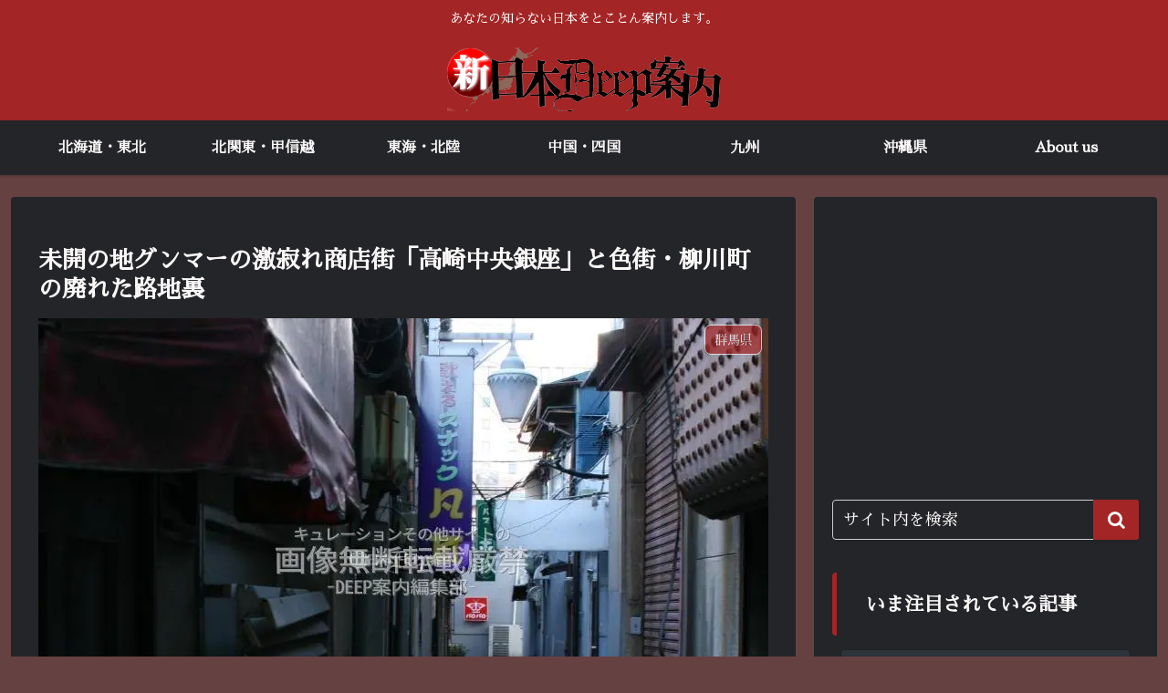

--- FILE ---
content_type: text/html; charset=utf-8
request_url: https://www.google.com/recaptcha/api2/aframe
body_size: 115
content:
<!DOCTYPE HTML><html><head><meta http-equiv="content-type" content="text/html; charset=UTF-8"></head><body><script nonce="1jFAyb3BcJpRDyI4YjPwng">/** Anti-fraud and anti-abuse applications only. See google.com/recaptcha */ try{var clients={'sodar':'https://pagead2.googlesyndication.com/pagead/sodar?'};window.addEventListener("message",function(a){try{if(a.source===window.parent){var b=JSON.parse(a.data);var c=clients[b['id']];if(c){var d=document.createElement('img');d.src=c+b['params']+'&rc='+(localStorage.getItem("rc::a")?sessionStorage.getItem("rc::b"):"");window.document.body.appendChild(d);sessionStorage.setItem("rc::e",parseInt(sessionStorage.getItem("rc::e")||0)+1);localStorage.setItem("rc::h",'1770134920453');}}}catch(b){}});window.parent.postMessage("_grecaptcha_ready", "*");}catch(b){}</script></body></html>

--- FILE ---
content_type: application/javascript; charset=utf-8;
request_url: https://dalc.valuecommerce.com/app3?p=887625267&_s=https%3A%2F%2Fdeepannai.info%2Ftakasaki-chuo-ginza%2F%23gsc.tab%3D0&vf=iVBORw0KGgoAAAANSUhEUgAAAAMAAAADCAYAAABWKLW%2FAAAAMElEQVQYV2NkFGP4n5EjyyBb94KB8eUkof89x1wYphqtZ2DczdX1P%2BCZCsMCgSAGAAjfDdCHPMXXAAAAAElFTkSuQmCC
body_size: 788
content:
vc_linkswitch_callback({"t":"69821d87","r":"aYIdhwAI0oASdVhWCooAHwqKC5aieQ","ub":"aYIdhgAF6ZISdVhWCooFuwqKC%2FCuqw%3D%3D","vcid":"BWu406s58dfARA2tygkGYV2FTACmBE7rxq-CL25Wg0wsaCskqRQuiVEu5ybVwYyDvIq-aqf1TzQ","vcpub":"0.578176","shopping.yahoo.co.jp":{"a":"2826703","m":"2201292","g":"d944648c8c"},"p":887625267,"paypaymall.yahoo.co.jp":{"a":"2826703","m":"2201292","g":"d944648c8c"},"s":3547840,"approach.yahoo.co.jp":{"a":"2826703","m":"2201292","g":"d944648c8c"},"paypaystep.yahoo.co.jp":{"a":"2826703","m":"2201292","g":"d944648c8c"},"mini-shopping.yahoo.co.jp":{"a":"2826703","m":"2201292","g":"d944648c8c"},"shopping.geocities.jp":{"a":"2826703","m":"2201292","g":"d944648c8c"},"tabelog.com":{"a":"2797472","m":"3366797","g":"bc6ef5328c"},"l":4})